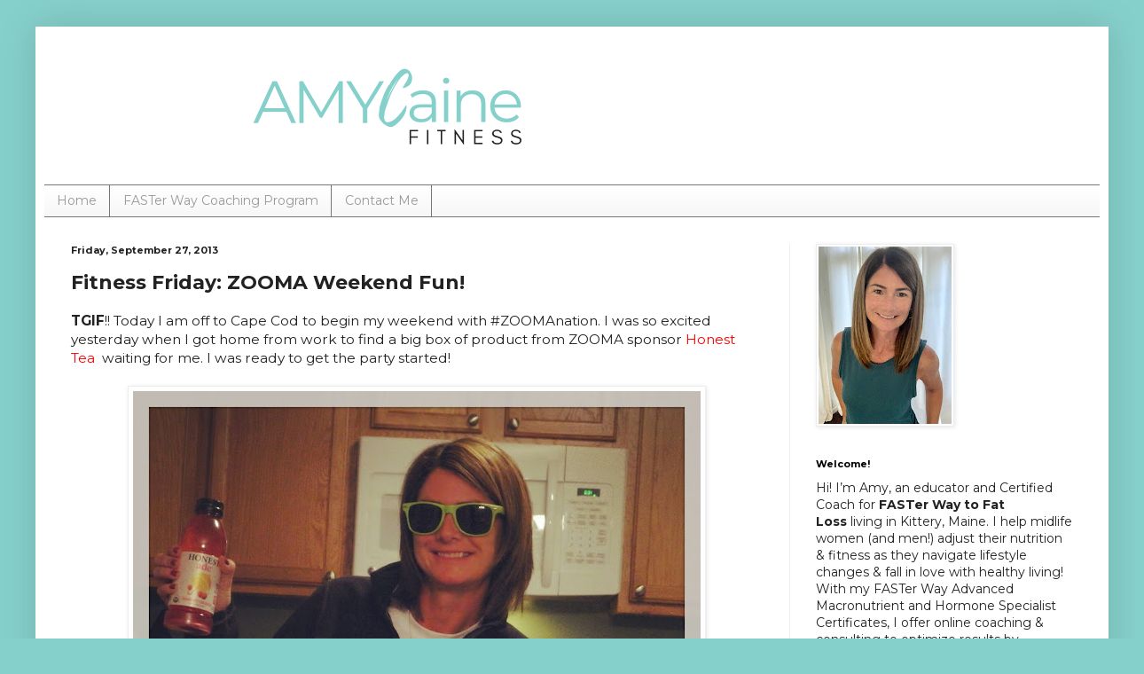

--- FILE ---
content_type: text/html; charset=utf-8
request_url: https://www.google.com/recaptcha/api2/aframe
body_size: 268
content:
<!DOCTYPE HTML><html><head><meta http-equiv="content-type" content="text/html; charset=UTF-8"></head><body><script nonce="WJtxgBO9-2CjH74s_O8qlg">/** Anti-fraud and anti-abuse applications only. See google.com/recaptcha */ try{var clients={'sodar':'https://pagead2.googlesyndication.com/pagead/sodar?'};window.addEventListener("message",function(a){try{if(a.source===window.parent){var b=JSON.parse(a.data);var c=clients[b['id']];if(c){var d=document.createElement('img');d.src=c+b['params']+'&rc='+(localStorage.getItem("rc::a")?sessionStorage.getItem("rc::b"):"");window.document.body.appendChild(d);sessionStorage.setItem("rc::e",parseInt(sessionStorage.getItem("rc::e")||0)+1);localStorage.setItem("rc::h",'1763182450447');}}}catch(b){}});window.parent.postMessage("_grecaptcha_ready", "*");}catch(b){}</script></body></html>

--- FILE ---
content_type: text/css; charset=utf-8
request_url: https://static.kit.co/1745333083093/embed.css
body_size: 3072
content:
.slick-slider{position:relative;display:block;box-sizing:border-box;-webkit-user-select:none;-moz-user-select:none;-ms-user-select:none;user-select:none;-webkit-touch-callout:none;-khtml-user-select:none;-ms-touch-action:pan-y;touch-action:pan-y;-webkit-tap-highlight-color:transparent}.slick-list{position:relative;display:block;overflow:hidden;margin:0;padding:0}.slick-list:focus{outline:0}.slick-list.dragging{cursor:pointer;cursor:hand}.slick-slider .slick-list,.slick-slider .slick-track{-ms-transform:translate3d(0,0,0);transform:translate3d(0,0,0)}.slick-track{position:relative;top:0;left:0;display:block}.slick-track:after,.slick-track:before{display:table;content:''}.slick-track:after{clear:both}.slick-loading .slick-track{visibility:hidden}.slick-slide{display:none;float:left;height:100%;min-height:1px}[dir=rtl] .slick-slide{float:right}.slick-slide img{display:block}.slick-slide.slick-loading img{display:none}.slick-slide.dragging img{pointer-events:none}.slick-initialized .slick-slide{display:block}.slick-loading .slick-slide{visibility:hidden}.slick-vertical .slick-slide{display:block;height:auto;border:1px solid transparent}.slick-arrow.slick-hidden{display:none}
@charset 'UTF-8';.slick-loading .slick-list{background:#fff url(ajax-loader.gif) center center no-repeat}@font-face{font-family:slick;font-weight:400;font-style:normal;src:url(fonts/slick.eot);src:url(fonts/slick.eot?#iefix) format('embedded-opentype'),url(fonts/slick.woff) format('woff'),url(fonts/slick.ttf) format('truetype'),url(fonts/slick.svg#slick) format('svg')}.slick-next,.slick-prev{font-size:0;line-height:0;position:absolute;top:50%;display:block;width:20px;height:20px;padding:0;-ms-transform:translate(0,-50%);transform:translate(0,-50%);cursor:pointer;color:transparent;border:none;outline:0;background:0 0}.slick-next:focus,.slick-next:hover,.slick-prev:focus,.slick-prev:hover{color:transparent;outline:0;background:0 0}.slick-next:focus:before,.slick-next:hover:before,.slick-prev:focus:before,.slick-prev:hover:before{opacity:1}.slick-next.slick-disabled:before,.slick-prev.slick-disabled:before{opacity:.25}.slick-next:before,.slick-prev:before{font-family:slick;font-size:20px;line-height:1;opacity:.75;color:#fff;-webkit-font-smoothing:antialiased;-moz-osx-font-smoothing:grayscale}.slick-prev{left:-25px}[dir=rtl] .slick-prev{right:-25px;left:auto}.slick-prev:before{content:'←'}[dir=rtl] .slick-prev:before{content:'→'}.slick-next{right:-25px}[dir=rtl] .slick-next{right:auto;left:-25px}.slick-next:before{content:'→'}[dir=rtl] .slick-next:before{content:'←'}.slick-slider{margin-bottom:30px}.slick-dots{position:absolute;bottom:-45px;display:block;width:100%;padding:0;list-style:none;text-align:center}.slick-dots li{position:relative;display:inline-block;width:20px;height:20px;margin:0 5px;padding:0;cursor:pointer}.slick-dots li button{font-size:0;line-height:0;display:block;width:20px;height:20px;padding:5px;cursor:pointer;color:transparent;border:0;outline:0;background:0 0}.slick-dots li button:focus,.slick-dots li button:hover{outline:0}.slick-dots li button:focus:before,.slick-dots li button:hover:before{opacity:1}.slick-dots li button:before{font-family:slick;font-size:6px;line-height:20px;position:absolute;top:0;left:0;width:20px;height:20px;content:'•';text-align:center;opacity:.25;color:#000;-webkit-font-smoothing:antialiased;-moz-osx-font-smoothing:grayscale}.slick-dots li.slick-active button:before{opacity:.75;color:#000}
@keyframes springIn{60%,from,to{animation-timing-function:cubic-bezier(.215,.61,.355,1)}from{opacity:0;transform:scale(.95)}60%{opacity:1;transform:scale(1.02)}to{opacity:1;transform:scale(1)}}@keyframes springOut{60%,from,to{animation-timing-function:cubic-bezier(.215,.61,.355,1)}from{opacity:1;transform:scale(1)}60%{opacity:1;transform:scale(1.02)}to{opacity:0;transform:scale(.95)}}@keyframes fadeIn{from,to{animation-timing-function:cubic-bezier(.215,.61,.355,1)}from{opacity:0}to{opacity:1}}@keyframes fadeOut{from,to{animation-timing-function:cubic-bezier(.215,.61,.355,1)}from{opacity:1}to{opacity:0}}*{box-sizing:border-box}body{font-family:SuisseIntl,Helvetica,sans-serif;-webkit-font-smoothing:subpixel-antialiased;margin:0;position:relative}.embedCard{background-color:#fff;border:1px solid #c9c9c9;overflow:hidden;position:relative}.embedCard-main{height:75vw;overflow:hidden;position:relative;width:100vw}.embedCard-arrowLeft,.embedCard-arrowRight{cursor:pointer;display:none!important;height:14vw;max-height:100px;position:absolute;top:30vw;transition:all .3s cubic-bezier(.215,.61,.355,1)}@media screen and (min-width:400px){.embedCard-arrowLeft,.embedCard-arrowRight{display:block!important}}.embedCard-arrowLeft:hover,.embedCard-arrowRight:hover{-ms-transform:scale(1.2);transform:scale(1.2)}.embedCard-arrowLeft{left:0}.embedCard-arrowRight{right:0}.is-firstSlide .embedCard-arrowLeft,.is-lastSlide .embedCard-arrowRight{display:none!important}.embedCard .embedCard-gridFrame{-ms-flex-align:start;align-items:flex-start;display:-ms-flexbox;display:flex;height:75vw;-ms-flex-pack:start;justify-content:flex-start}.embedCard-grid{background-color:#fff;display:-ms-flexbox;display:flex;-ms-flex-pack:start;justify-content:flex-start;-ms-flex-line-pack:start;align-content:flex-start;-ms-flex-wrap:wrap;flex-wrap:wrap;max-height:75vw;overflow:hidden}.embedCard-grid-item{-webkit-backface-visibility:hidden;backface-visibility:hidden;background-position:center center;background-repeat:no-repeat;background-size:contain;cursor:pointer;height:calc(25vw - 2px);transition:all .3s cubic-bezier(.215,.61,.355,1);width:calc(25vw - 2px)}.embedCard-main.is-focused .embedCard-grid-item{opacity:.25}.embedCard-grid .embedCard-grid-item.is-focused{opacity:1;-ms-transform:scale(1.2);transform:scale(1.2)}.embedCard-grid--1 .embedCard-gridFrame,.embedCard-grid--2 .embedCard-gridFrame,.embedCard-grid--3 .embedCard-gridFrame,.embedCard-grid--4 .embedCard-gridFrame,.embedCard-grid--5 .embedCard-gridFrame,.embedCard-grid--6 .embedCard-gridFrame,.embedCard-grid--7 .embedCard-gridFrame,.embedCard-grid--8 .embedCard-gridFrame{-ms-flex-align:center;align-items:center;-ms-flex-pack:center;justify-content:center}.embedCard-grid--1 .embedCard-grid{-ms-flex-align:center;align-items:center;-ms-flex-pack:center;justify-content:center}.embedCard-grid--1 .embedCard-grid .embedCard-grid-item{height:50vw;max-height:275px;max-width:275px;width:50vw}.embedCard-grid--2{-ms-flex-align:center;align-items:center;-ms-flex-pack:center;justify-content:center}.embedCard-grid--2 .embedCard-grid-item{height:33vw;margin:0 3vw;width:33vw}.embedCard-grid--3{-ms-flex-align:center;align-items:center;-ms-flex-pack:center;justify-content:center}.embedCard-grid--3 .embedCard-gridFrame{-ms-flex-align:start;align-items:flex-start;-ms-flex-pack:start;justify-content:flex-start}.embedCard-grid--3 .embedCard-grid{-ms-flex-direction:column;flex-direction:column;width:100%}.embedCard-grid--3 .embedCard-grid-item{height:37vw;width:50vw}.embedCard-grid--3 .embedCard-grid-item:first-child{height:75vw}.embedCard-grid--4{-ms-flex-align:center;align-items:center;-ms-flex-pack:center;justify-content:center}.embedCard-grid--4 .embedCard-grid-item{height:37vw;width:calc(50vw - 2px)}.embedCard-grid--5,.embedCard-grid--6{-ms-flex-align:center;align-items:center;-ms-flex-pack:center;justify-content:center}.embedCard-grid--5 .embedCard-grid-item,.embedCard-grid--6 .embedCard-grid-item{height:37vw;width:33vw}.embedCard-grid--7,.embedCard-grid--8{-ms-flex-align:center;align-items:center;-ms-flex-pack:center;justify-content:center}.embedCard-grid--7 .embedCard-grid-item,.embedCard-grid--8 .embedCard-grid-item{height:37vw;width:calc(25vw - 2px)}.embedCard-info{box-shadow:0 -2px 4px 0 rgba(0,0,0,.04);display:block;text-decoration:none}.embedCard-info-content{background-color:#fff;display:-ms-flexbox;display:flex;-ms-flex-direction:column;flex-direction:column;height:75px;padding:10px}@media screen and (min-width:400px){.embedCard-info-content{height:110px;padding:15px}}@media screen and (min-width:500px){.embedCard-info-content{height:145px}}.embedCard-info-collectionName{color:#393939;font-size:12px;font-weight:600;height:1.3em;line-height:1.3;margin:0;overflow:hidden;text-overflow:ellipsis;white-space:nowrap;z-index:2}@media screen and (min-width:400px){.embedCard-info-collectionName{font-size:20px;height:1.5em;line-height:1.5}}@media screen and (min-width:500px){.embedCard-info-collectionName{font-size:25px;height:1.5em;line-height:1.5}}.embedCard-info-description{-webkit-line-clamp:2;color:#787878;display:-webkit-box;font-size:11px;height:2.2em;line-height:1.1;margin:0;min-height:2.2em;overflow:hidden;text-overflow:ellipsis;z-index:2}@media screen and (min-width:400px){.embedCard-info-description{font-size:17px}}@media screen and (min-width:500px){.embedCard-info-description{font-size:20px;height:2.8em;line-height:1.4;min-height:2.8em}}.embedCard-info-description a{color:#787878}.embedCard-info-footer{-ms-flex-align:end;align-items:flex-end;display:-ms-flexbox;display:flex;-ms-flex:1 1 auto;flex:1 1 auto;-ms-flex-pack:justify;justify-content:space-between;z-index:2}.embedCard-info-footer-owner{color:#a4a4a4;font-size:11px;line-height:1;margin:0;text-decoration:none}@media screen and (min-width:400px){.embedCard-info-footer-owner{font-size:12px}}@media screen and (min-width:500px){.embedCard-info-footer-owner{font-size:20px}}.embedCard-info-footer-logo-img{height:7px}@media screen and (min-width:400px){.embedCard-info-footer-logo-img{height:11px}}@media screen and (min-width:500px){.embedCard-info-footer-logo-img{height:17px}}.is-coverImage{background-position:center center;background-repeat:no-repeat;background-size:cover}.is-coverImage .embedCard-info-collectionName,.is-coverImage .embedCard-info-description,.is-coverImage .embedCard-info-footer-owner{color:#fff;text-shadow:0 1px 0 rgba(0,0,0,.5)}.is-coverImage .embedCard-info-content{background:linear-gradient(to bottom,rgba(0,0,0,.1),rgba(0,0,0,.6))}.is-coverImage .embedCard-info-description a{color:#fff}.detailModal{-ms-flex-align:stretch;align-items:stretch;background-color:rgba(0,0,0,.5);bottom:0;display:none;left:0;position:absolute;right:0;top:0;z-index:1000}.detailModal.is-CLOSED{display:none}.detailModal-leftPanel,.detailModal-rightPanel{-ms-flex-align:center;align-items:center;display:-ms-flexbox;display:flex;-ms-flex:0 0 15vw;flex:0 0 15vw;-ms-flex-pack:center;justify-content:center;min-width:15vw;opacity:0;width:15vw}@media screen and (min-width:400px){.detailModal-leftPanel,.detailModal-rightPanel{-ms-flex:0 0 20vw;flex:0 0 20vw;min-width:20vw;width:20vw}}.detailModal-leftPanel-arrow,.detailModal-rightPanel-arrow{cursor:pointer;height:15vw;min-height:50px;width:100%;background-size:auto 50px;background-position:center center;background-repeat:no-repeat}@media screen and (min-width:400px){.detailModal-leftPanel-arrow,.detailModal-rightPanel-arrow{height:20vw}}.detailModal-leftPanel-arrow:focus,.detailModal-rightPanel-arrow:focus{outline:0}.detailModal-leftPanel-arrow{background-image:url(https://static.kit.co/1745333083093/images/embed-modal-left.png)}.detailModal-rightPanel-arrow{background-image:url(https://static.kit.co/1745333083093/images/embed-modal-right.png)}.detailModal-centerPanel{display:-ms-flexbox;display:flex;-ms-flex-direction:column;flex-direction:column;-ms-flex:1 1 auto;flex:1 1 auto;-ms-flex-align:space-between;align-items:space-between;width:70vw}@media screen and (min-width:400px){.detailModal-centerPanel{width:60vw}}.detailModal-centerPanel-container{display:-ms-flexbox;display:flex;-ms-flex-align:center;align-items:center;-ms-flex-pack:center;justify-content:center;-ms-flex:1 1 auto;flex:1 1 auto;opacity:0}.detailModal-card{min-width:70vw;max-width:70vw;background-color:#fff;box-shadow:0 2px 10px 0 rgba(0,0,0,.1);border-radius:2px;margin:40px auto;padding:0 10px 10px;-ms-flex:1 1 auto;flex:1 1 auto}@media screen and (min-width:400px){.detailModal-card{min-width:60vw;max-width:60vw}}@media screen and (min-width:500px){.detailModal-card{padding:0 20px 20px}}.detailModal-card-content{opacity:1;transition:opacity 150ms ease-out}.detailModal-card-content.is-transitioning{opacity:0}.detailModal-card-image,.detailModal-card-image>img{display:block;height:100px;margin:0 auto}@media screen and (min-width:400px){.detailModal-card-image,.detailModal-card-image>img{width:auto;height:160px}}@media screen and (min-width:600px){.detailModal-card-image,.detailModal-card-image>img{height:240px}}.detailModal-card-name{color:#393939;font-size:15px;line-height:1.3;font-weight:600;margin:0;overflow:hidden;text-align:center;text-overflow:ellipsis;white-space:nowrap}@media screen and (min-width:400px){.detailModal-card-name{font-size:18px;line-height:1.7}}@media screen and (min-width:600px){.detailModal-card-name{font-size:23px}}.detailModal-card-description{-webkit-line-clamp:4;color:#787878;display:-webkit-box;font-size:12px;line-height:1.1;margin:0 0 4px;max-height:6em;overflow:hidden;text-align:center;text-overflow:ellipsis}@media screen and (min-width:400px){.detailModal-card-description{font-size:15px;line-height:1.5}}@media screen and (min-width:600px){.detailModal-card-description{font-size:18px}}.detailModal-card-description>*{display:inline;overflow:hidden}.detailModal-card-description a{color:#787878}.detailModal-card-kitLink{color:#7ed321;display:block;font-size:12px;text-align:center;text-decoration:underline}@media screen and (min-width:400px){.detailModal-card-kitLink{font-size:15px}}@media screen and (min-width:600px){.detailModal-card-kitLink{font-size:18px}}.detailModal-card-retailerLink{background-color:#7ed321;border-radius:25px;color:#fff;display:block;font-size:8px;font-weight:600;height:auto;letter-spacing:1px;margin-top:10px;overflow:hidden;padding:8px;text-align:center;text-decoration:none;text-overflow:ellipsis;text-transform:uppercase;white-space:nowrap;width:100%}@media screen and (min-width:600px){.detailModal-card-retailerLink{font-size:15px;letter-spacing:2px;margin-top:20px;padding:14px}}.detailModal-centerPanel-close{-ms-flex-align:center;align-items:center;display:-ms-flexbox;display:flex;-ms-flex-pack:center;justify-content:center;opacity:0;min-height:50px}.detailModal-centerPanel-close-img{cursor:pointer;margin:10px auto;height:40px}@media screen and (min-width:400px){.detailModal-centerPanel-close-img{height:55px;margin:20px auto}}.detailModal.is-OPENING{animation-name:fadeIn;animation-duration:.3s;animation-fill-mode:both;display:-ms-flexbox;display:flex}.detailModal.is-OPENING .detailModal-centerPanel-container{animation-name:springIn;animation-duration:.3s;animation-delay:.1s;animation-fill-mode:both}.detailModal.is-OPENING .detailModal-centerPanel-close,.detailModal.is-OPENING .detailModal-leftPanel,.detailModal.is-OPENING .detailModal-rightPanel{animation-name:fadeIn;animation-duration:.5s;animation-delay:.4s;animation-fill-mode:both}.detailModal.is-OPEN{display:-ms-flexbox;display:flex}.detailModal.is-OPEN .detailModal-centerPanel-close,.detailModal.is-OPEN .detailModal-centerPanel-container,.detailModal.is-OPEN .detailModal-leftPanel,.detailModal.is-OPEN .detailModal-rightPanel{opacity:1}.detailModal.is-CLOSING{animation-name:fadeOut;animation-duration:.3s;animation-delay:.4s;animation-fill-mode:both;display:-ms-flexbox;display:flex}.detailModal.is-CLOSING .detailModal-centerPanel-container{animation-name:springOut;animation-duration:.3s;animation-delay:.1s;animation-fill-mode:both}.detailModal.is-CLOSING .detailModal-centerPanel-close,.detailModal.is-CLOSING .detailModal-leftPanel,.detailModal.is-CLOSING .detailModal-rightPanel{animation-name:fadeOut;animation-duration:.3s;animation-fill-mode:both}.detailModal.is-CLOSED{display:none}.detailModal.is-CLOSED .detailModal-centerPanel-close,.detailModal.is-CLOSED .detailModal-centerPanel-container,.detailModal.is-CLOSED .detailModal-leftPanel,.detailModal.is-CLOSED .detailModal-rightPanel{opacity:0}.slick-dots{bottom:-10px}.slick-dots li button:before{font-size:30px;line-height:20px}.slick-dots li.slick-active button:before{color:#7fd31c}

--- FILE ---
content_type: image/svg+xml
request_url: https://static.kit.co/1745333083093/images/Kit.svg
body_size: 565
content:
<svg xmlns="http://www.w3.org/2000/svg" width="45" height="16" viewBox="0 0 45 16"><path d="M6.562 7.312L2 11.826V1.788A.995.995 0 0 0 1 .8a.993.993 0 0 0-.999.988v12.42a.99.99 0 0 0 .998.986 1 1 0 0 0 .707-.287l5.575-5.51 5.577 5.512a1.003 1.003 0 0 0 1.413 0 .978.978 0 0 0 0-1.398l-5.575-5.51L14.27 2.49a.978.978 0 0 0 0-1.398 1.008 1.008 0 0 0-1.413 0l-6.27 6.202c-.005 0-.009.004-.012.008l-.013.012zm16.55 7.886a.993.993 0 0 1-1-.987V1.79a.994.994 0 0 1 1-.989c.55 0 .999.443.999.989v12.42a.993.993 0 0 1-1 .987zM36.718 2.779v11.432c0 .545.446.987.998.987.55 0 1-.44 1-.987V2.779h5.282A.995.995 0 0 0 45 1.791a.995.995 0 0 0-1-.989H31.434a.995.995 0 0 0-.998.989c0 .545.447.988.999.988h5.285-.001z"/></svg>

--- FILE ---
content_type: image/svg+xml
request_url: https://static.kit.co/1745333083093/images/embed-modal-close.svg
body_size: 531
content:
<svg width="62" height="62" viewBox="0 0 62 62" xmlns="http://www.w3.org/2000/svg" xmlns:xlink="http://www.w3.org/1999/xlink"><title>8A729532-F5F8-4F9B-8F24-5AFD384A2A98</title><defs><circle id="b" cx="27" cy="27" r="27"/><filter x="-50%" y="-50%" width="200%" height="200%" filterUnits="objectBoundingBox" id="a"><feMorphology radius="1.5" operator="dilate" in="SourceAlpha" result="shadowSpreadOuter1"/><feOffset dy="2" in="shadowSpreadOuter1" result="shadowOffsetOuter1"/><feMorphology radius="1.5" in="SourceAlpha" result="shadowInner"/><feOffset dy="2" in="shadowInner" result="shadowInner"/><feComposite in="shadowOffsetOuter1" in2="shadowInner" operator="out" result="shadowOffsetOuter1"/><feGaussianBlur stdDeviation="1" in="shadowOffsetOuter1" result="shadowBlurOuter1"/><feColorMatrix values="0 0 0 0 0 0 0 0 0 0 0 0 0 0 0 0 0 0 0.15 0" in="shadowBlurOuter1"/></filter><filter x="-50%" y="-50%" width="200%" height="200%" filterUnits="objectBoundingBox" id="c"><feMorphology radius="1.5" operator="dilate" in="SourceAlpha" result="shadowSpreadOuter1"/><feOffset dy="2" in="shadowSpreadOuter1" result="shadowOffsetOuter1"/><feMorphology radius="1.5" in="SourceAlpha" result="shadowInner"/><feOffset dy="2" in="shadowInner" result="shadowInner"/><feComposite in="shadowOffsetOuter1" in2="shadowInner" operator="out" result="shadowOffsetOuter1"/><feGaussianBlur stdDeviation="1" in="shadowOffsetOuter1" result="shadowBlurOuter1"/><feColorMatrix values="0 0 0 0 0 0 0 0 0 0 0 0 0 0 0 0 0 0 0.15 0" in="shadowBlurOuter1" result="shadowMatrixOuter1"/><feMerge><feMergeNode in="shadowMatrixOuter1"/><feMergeNode in="SourceGraphic"/></feMerge></filter></defs><g fill="none" fill-rule="evenodd"><g transform="translate(4 2)"><use fill="#000" filter="url(#a)" xlink:href="#b"/><use stroke="#FFF" stroke-width="3" stroke-linecap="round" stroke-linejoin="round" xlink:href="#b"/></g><g filter="url(#c)" transform="rotate(-45 43.18 -6.208)" fill="#FFF"><path d="M8.039 20.09V.806h3.208V20.09z"/><path d="M19.286 12.052H0V8.844h19.286z"/></g></g></svg>

--- FILE ---
content_type: text/plain
request_url: https://www.google-analytics.com/j/collect?v=1&_v=j102&a=1171315051&t=pageview&_s=1&dl=https%3A%2F%2Fwww.amycaine.com%2F2013%2F09%2Ffitness-friday-zooma-weekend-fun.html%3FshowComment%3D1380284419502&ul=en-us%40posix&dt=Amy%20Caine%20Fitness%3A%20Fitness%20Friday%3A%20ZOOMA%20Weekend%20Fun!&sr=1280x720&vp=1280x720&_u=IEBAAEABAAAAACAAI~&jid=1731555084&gjid=1281478364&cid=1559065180.1763182447&tid=UA-30399017-2&_gid=747925176.1763182447&_r=1&_slc=1&z=1820800851
body_size: -450
content:
2,cG-4T7PPMNJD1

--- FILE ---
content_type: image/svg+xml
request_url: https://static.kit.co/1745333083093/images/arrow-circle-right.svg
body_size: 206
content:
<svg width="51" height="102" viewBox="0 0 51 102" xmlns="http://www.w3.org/2000/svg"><title>arrow right</title><g fill="none" fill-rule="evenodd"><path d="M51 0C22.833 0 0 22.833 0 51s22.833 51 51 51V0z" fill="#7CD500"/><path d="M26 38l12.402 12.737L26 63.473" stroke="#FFF" stroke-width="2" stroke-linecap="round" stroke-linejoin="round"/></g></svg>